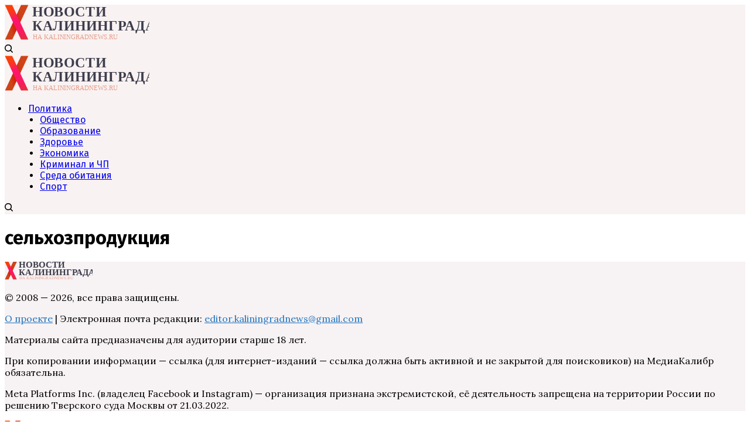

--- FILE ---
content_type: image/svg+xml
request_url: https://kaliningradnews.ru/assets/kn-004-004-colored.svg
body_size: 782
content:
<?xml version="1.0" encoding="UTF-8"?>
<svg id="_Слой_1" data-name="Слой 1" xmlns="http://www.w3.org/2000/svg" xmlns:xlink="http://www.w3.org/1999/xlink" viewBox="0 0 535 110.95">
  <defs>
    <style>
      .cls-1 {
        fill: url(#_Безымянный_градиент_14);
      }

      .cls-2 {
        fill: #e59d89;
        font-family: BlissPro-Light, 'Bliss Pro';
        font-size: 24px;
        font-weight: 300;
      }

      .cls-3 {
        fill: #3d3d4c;
        font-family: BlissPro-Heavy, 'Bliss Pro';
        font-size: 55px;
        font-weight: 800;
      }

      .cls-4 {
        fill: url(#_Безымянный_градиент_8);
      }
    </style>
    <linearGradient id="_Безымянный_градиент_8" data-name="Безымянный градиент 8" x1="4234.89" y1="748.55" x2="4175.39" y2="662.13" gradientTransform="translate(4270.96 930.68) rotate(-154.93) scale(1 -1.42)" gradientUnits="userSpaceOnUse">
      <stop offset=".3" stop-color="#ce4419"/>
      <stop offset=".44" stop-color="#d41d00"/>
      <stop offset=".55" stop-color="#d41d00"/>
      <stop offset=".58" stop-color="#d12e0b"/>
      <stop offset=".61" stop-color="#cf3a13"/>
      <stop offset=".66" stop-color="#ce4117"/>
      <stop offset=".76" stop-color="#ce4419"/>
    </linearGradient>
    <linearGradient id="_Безымянный_градиент_14" data-name="Безымянный градиент 14" x1="210.97" y1="-559.14" x2="210.97" y2="-669.83" gradientTransform="translate(214.31 930.68) rotate(-25.07) scale(1 1.42)" gradientUnits="userSpaceOnUse">
      <stop offset="0" stop-color="#ce4419"/>
      <stop offset=".01" stop-color="#d0411d"/>
      <stop offset=".09" stop-color="#e13139"/>
      <stop offset=".18" stop-color="#ee244e"/>
      <stop offset=".28" stop-color="#f71b5e"/>
      <stop offset=".4" stop-color="#fd1667"/>
      <stop offset=".56" stop-color="#ff156a"/>
      <stop offset=".61" stop-color="#fd234a"/>
      <stop offset=".66" stop-color="#fb302f"/>
      <stop offset=".72" stop-color="#fa391a"/>
      <stop offset=".79" stop-color="#f9400b"/>
      <stop offset=".86" stop-color="#f94402"/>
      <stop offset=".98" stop-color="#f94600"/>
    </linearGradient>
  </defs>
  <text class="cls-3" transform="translate(85.55 37.12)"><tspan x="0" y="0">НОВОСТИ</tspan></text>
  <text class="cls-2" transform="translate(87.54 107.95)"><tspan x="0" y="0">НА KALININGRADNEWS.RU</tspan></text>
  <g>
    <polygon class="cls-4" points="23.66 108.25 74.16 .3 51.39 .3 .99 108.25 23.66 108.25"/>
    <polygon class="cls-1" points="73.82 108.25 23.38 .3 .61 .3 51.16 108.25 73.82 108.25"/>
  </g>
  <text class="cls-3" transform="translate(85.55 82.55)"><tspan x="0" y="0">КАЛИНИНГРАДА</tspan></text>
</svg>